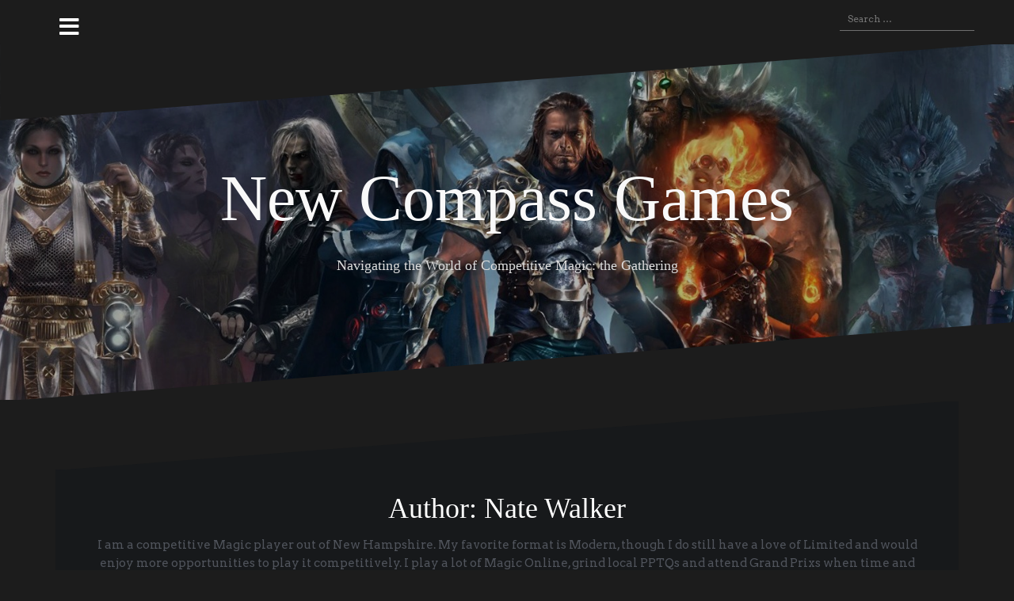

--- FILE ---
content_type: text/html; charset=UTF-8
request_url: http://www.newcompassgames.com/author/nate/
body_size: 9327
content:
<!DOCTYPE html>
<html lang="en-US">
<head>
<meta charset="UTF-8">
<meta name="viewport" content="width=device-width, initial-scale=1">
<link rel="profile" href="http://gmpg.org/xfn/11">
<link rel="pingback" href="http://www.newcompassgames.com/xmlrpc.php">
	
<title>Nate Walker &#8211; New Compass Games</title>
<meta name='robots' content='max-image-preview:large' />
	<style>img:is([sizes="auto" i], [sizes^="auto," i]) { contain-intrinsic-size: 3000px 1500px }</style>
	<link rel='dns-prefetch' href='//deckbox.org' />
<link rel='dns-prefetch' href='//fonts.googleapis.com' />
<link rel="alternate" type="application/rss+xml" title="New Compass Games &raquo; Feed" href="http://www.newcompassgames.com/feed/" />
<link rel="alternate" type="application/rss+xml" title="New Compass Games &raquo; Comments Feed" href="http://www.newcompassgames.com/comments/feed/" />
<link rel="alternate" type="application/rss+xml" title="New Compass Games &raquo; Posts by Nate Walker Feed" href="http://www.newcompassgames.com/author/nate/feed/" />
<script type="text/javascript">
/* <![CDATA[ */
window._wpemojiSettings = {"baseUrl":"https:\/\/s.w.org\/images\/core\/emoji\/15.0.3\/72x72\/","ext":".png","svgUrl":"https:\/\/s.w.org\/images\/core\/emoji\/15.0.3\/svg\/","svgExt":".svg","source":{"concatemoji":"http:\/\/www.newcompassgames.com\/wp-includes\/js\/wp-emoji-release.min.js?ver=6.7.4"}};
/*! This file is auto-generated */
!function(i,n){var o,s,e;function c(e){try{var t={supportTests:e,timestamp:(new Date).valueOf()};sessionStorage.setItem(o,JSON.stringify(t))}catch(e){}}function p(e,t,n){e.clearRect(0,0,e.canvas.width,e.canvas.height),e.fillText(t,0,0);var t=new Uint32Array(e.getImageData(0,0,e.canvas.width,e.canvas.height).data),r=(e.clearRect(0,0,e.canvas.width,e.canvas.height),e.fillText(n,0,0),new Uint32Array(e.getImageData(0,0,e.canvas.width,e.canvas.height).data));return t.every(function(e,t){return e===r[t]})}function u(e,t,n){switch(t){case"flag":return n(e,"\ud83c\udff3\ufe0f\u200d\u26a7\ufe0f","\ud83c\udff3\ufe0f\u200b\u26a7\ufe0f")?!1:!n(e,"\ud83c\uddfa\ud83c\uddf3","\ud83c\uddfa\u200b\ud83c\uddf3")&&!n(e,"\ud83c\udff4\udb40\udc67\udb40\udc62\udb40\udc65\udb40\udc6e\udb40\udc67\udb40\udc7f","\ud83c\udff4\u200b\udb40\udc67\u200b\udb40\udc62\u200b\udb40\udc65\u200b\udb40\udc6e\u200b\udb40\udc67\u200b\udb40\udc7f");case"emoji":return!n(e,"\ud83d\udc26\u200d\u2b1b","\ud83d\udc26\u200b\u2b1b")}return!1}function f(e,t,n){var r="undefined"!=typeof WorkerGlobalScope&&self instanceof WorkerGlobalScope?new OffscreenCanvas(300,150):i.createElement("canvas"),a=r.getContext("2d",{willReadFrequently:!0}),o=(a.textBaseline="top",a.font="600 32px Arial",{});return e.forEach(function(e){o[e]=t(a,e,n)}),o}function t(e){var t=i.createElement("script");t.src=e,t.defer=!0,i.head.appendChild(t)}"undefined"!=typeof Promise&&(o="wpEmojiSettingsSupports",s=["flag","emoji"],n.supports={everything:!0,everythingExceptFlag:!0},e=new Promise(function(e){i.addEventListener("DOMContentLoaded",e,{once:!0})}),new Promise(function(t){var n=function(){try{var e=JSON.parse(sessionStorage.getItem(o));if("object"==typeof e&&"number"==typeof e.timestamp&&(new Date).valueOf()<e.timestamp+604800&&"object"==typeof e.supportTests)return e.supportTests}catch(e){}return null}();if(!n){if("undefined"!=typeof Worker&&"undefined"!=typeof OffscreenCanvas&&"undefined"!=typeof URL&&URL.createObjectURL&&"undefined"!=typeof Blob)try{var e="postMessage("+f.toString()+"("+[JSON.stringify(s),u.toString(),p.toString()].join(",")+"));",r=new Blob([e],{type:"text/javascript"}),a=new Worker(URL.createObjectURL(r),{name:"wpTestEmojiSupports"});return void(a.onmessage=function(e){c(n=e.data),a.terminate(),t(n)})}catch(e){}c(n=f(s,u,p))}t(n)}).then(function(e){for(var t in e)n.supports[t]=e[t],n.supports.everything=n.supports.everything&&n.supports[t],"flag"!==t&&(n.supports.everythingExceptFlag=n.supports.everythingExceptFlag&&n.supports[t]);n.supports.everythingExceptFlag=n.supports.everythingExceptFlag&&!n.supports.flag,n.DOMReady=!1,n.readyCallback=function(){n.DOMReady=!0}}).then(function(){return e}).then(function(){var e;n.supports.everything||(n.readyCallback(),(e=n.source||{}).concatemoji?t(e.concatemoji):e.wpemoji&&e.twemoji&&(t(e.twemoji),t(e.wpemoji)))}))}((window,document),window._wpemojiSettings);
/* ]]> */
</script>
<link rel='stylesheet' id='oblique-bootstrap-css' href='http://www.newcompassgames.com/wp-content/themes/oblique/bootstrap/css/bootstrap.min.css?ver=1' type='text/css' media='all' />
<style id='wp-emoji-styles-inline-css' type='text/css'>

	img.wp-smiley, img.emoji {
		display: inline !important;
		border: none !important;
		box-shadow: none !important;
		height: 1em !important;
		width: 1em !important;
		margin: 0 0.07em !important;
		vertical-align: -0.1em !important;
		background: none !important;
		padding: 0 !important;
	}
</style>
<link rel='stylesheet' id='wp-block-library-css' href='http://www.newcompassgames.com/wp-includes/css/dist/block-library/style.min.css?ver=6.7.4' type='text/css' media='all' />
<style id='classic-theme-styles-inline-css' type='text/css'>
/*! This file is auto-generated */
.wp-block-button__link{color:#fff;background-color:#32373c;border-radius:9999px;box-shadow:none;text-decoration:none;padding:calc(.667em + 2px) calc(1.333em + 2px);font-size:1.125em}.wp-block-file__button{background:#32373c;color:#fff;text-decoration:none}
</style>
<style id='global-styles-inline-css' type='text/css'>
:root{--wp--preset--aspect-ratio--square: 1;--wp--preset--aspect-ratio--4-3: 4/3;--wp--preset--aspect-ratio--3-4: 3/4;--wp--preset--aspect-ratio--3-2: 3/2;--wp--preset--aspect-ratio--2-3: 2/3;--wp--preset--aspect-ratio--16-9: 16/9;--wp--preset--aspect-ratio--9-16: 9/16;--wp--preset--color--black: #000000;--wp--preset--color--cyan-bluish-gray: #abb8c3;--wp--preset--color--white: #ffffff;--wp--preset--color--pale-pink: #f78da7;--wp--preset--color--vivid-red: #cf2e2e;--wp--preset--color--luminous-vivid-orange: #ff6900;--wp--preset--color--luminous-vivid-amber: #fcb900;--wp--preset--color--light-green-cyan: #7bdcb5;--wp--preset--color--vivid-green-cyan: #00d084;--wp--preset--color--pale-cyan-blue: #8ed1fc;--wp--preset--color--vivid-cyan-blue: #0693e3;--wp--preset--color--vivid-purple: #9b51e0;--wp--preset--gradient--vivid-cyan-blue-to-vivid-purple: linear-gradient(135deg,rgba(6,147,227,1) 0%,rgb(155,81,224) 100%);--wp--preset--gradient--light-green-cyan-to-vivid-green-cyan: linear-gradient(135deg,rgb(122,220,180) 0%,rgb(0,208,130) 100%);--wp--preset--gradient--luminous-vivid-amber-to-luminous-vivid-orange: linear-gradient(135deg,rgba(252,185,0,1) 0%,rgba(255,105,0,1) 100%);--wp--preset--gradient--luminous-vivid-orange-to-vivid-red: linear-gradient(135deg,rgba(255,105,0,1) 0%,rgb(207,46,46) 100%);--wp--preset--gradient--very-light-gray-to-cyan-bluish-gray: linear-gradient(135deg,rgb(238,238,238) 0%,rgb(169,184,195) 100%);--wp--preset--gradient--cool-to-warm-spectrum: linear-gradient(135deg,rgb(74,234,220) 0%,rgb(151,120,209) 20%,rgb(207,42,186) 40%,rgb(238,44,130) 60%,rgb(251,105,98) 80%,rgb(254,248,76) 100%);--wp--preset--gradient--blush-light-purple: linear-gradient(135deg,rgb(255,206,236) 0%,rgb(152,150,240) 100%);--wp--preset--gradient--blush-bordeaux: linear-gradient(135deg,rgb(254,205,165) 0%,rgb(254,45,45) 50%,rgb(107,0,62) 100%);--wp--preset--gradient--luminous-dusk: linear-gradient(135deg,rgb(255,203,112) 0%,rgb(199,81,192) 50%,rgb(65,88,208) 100%);--wp--preset--gradient--pale-ocean: linear-gradient(135deg,rgb(255,245,203) 0%,rgb(182,227,212) 50%,rgb(51,167,181) 100%);--wp--preset--gradient--electric-grass: linear-gradient(135deg,rgb(202,248,128) 0%,rgb(113,206,126) 100%);--wp--preset--gradient--midnight: linear-gradient(135deg,rgb(2,3,129) 0%,rgb(40,116,252) 100%);--wp--preset--font-size--small: 13px;--wp--preset--font-size--medium: 20px;--wp--preset--font-size--large: 36px;--wp--preset--font-size--x-large: 42px;--wp--preset--spacing--20: 0.44rem;--wp--preset--spacing--30: 0.67rem;--wp--preset--spacing--40: 1rem;--wp--preset--spacing--50: 1.5rem;--wp--preset--spacing--60: 2.25rem;--wp--preset--spacing--70: 3.38rem;--wp--preset--spacing--80: 5.06rem;--wp--preset--shadow--natural: 6px 6px 9px rgba(0, 0, 0, 0.2);--wp--preset--shadow--deep: 12px 12px 50px rgba(0, 0, 0, 0.4);--wp--preset--shadow--sharp: 6px 6px 0px rgba(0, 0, 0, 0.2);--wp--preset--shadow--outlined: 6px 6px 0px -3px rgba(255, 255, 255, 1), 6px 6px rgba(0, 0, 0, 1);--wp--preset--shadow--crisp: 6px 6px 0px rgba(0, 0, 0, 1);}:where(.is-layout-flex){gap: 0.5em;}:where(.is-layout-grid){gap: 0.5em;}body .is-layout-flex{display: flex;}.is-layout-flex{flex-wrap: wrap;align-items: center;}.is-layout-flex > :is(*, div){margin: 0;}body .is-layout-grid{display: grid;}.is-layout-grid > :is(*, div){margin: 0;}:where(.wp-block-columns.is-layout-flex){gap: 2em;}:where(.wp-block-columns.is-layout-grid){gap: 2em;}:where(.wp-block-post-template.is-layout-flex){gap: 1.25em;}:where(.wp-block-post-template.is-layout-grid){gap: 1.25em;}.has-black-color{color: var(--wp--preset--color--black) !important;}.has-cyan-bluish-gray-color{color: var(--wp--preset--color--cyan-bluish-gray) !important;}.has-white-color{color: var(--wp--preset--color--white) !important;}.has-pale-pink-color{color: var(--wp--preset--color--pale-pink) !important;}.has-vivid-red-color{color: var(--wp--preset--color--vivid-red) !important;}.has-luminous-vivid-orange-color{color: var(--wp--preset--color--luminous-vivid-orange) !important;}.has-luminous-vivid-amber-color{color: var(--wp--preset--color--luminous-vivid-amber) !important;}.has-light-green-cyan-color{color: var(--wp--preset--color--light-green-cyan) !important;}.has-vivid-green-cyan-color{color: var(--wp--preset--color--vivid-green-cyan) !important;}.has-pale-cyan-blue-color{color: var(--wp--preset--color--pale-cyan-blue) !important;}.has-vivid-cyan-blue-color{color: var(--wp--preset--color--vivid-cyan-blue) !important;}.has-vivid-purple-color{color: var(--wp--preset--color--vivid-purple) !important;}.has-black-background-color{background-color: var(--wp--preset--color--black) !important;}.has-cyan-bluish-gray-background-color{background-color: var(--wp--preset--color--cyan-bluish-gray) !important;}.has-white-background-color{background-color: var(--wp--preset--color--white) !important;}.has-pale-pink-background-color{background-color: var(--wp--preset--color--pale-pink) !important;}.has-vivid-red-background-color{background-color: var(--wp--preset--color--vivid-red) !important;}.has-luminous-vivid-orange-background-color{background-color: var(--wp--preset--color--luminous-vivid-orange) !important;}.has-luminous-vivid-amber-background-color{background-color: var(--wp--preset--color--luminous-vivid-amber) !important;}.has-light-green-cyan-background-color{background-color: var(--wp--preset--color--light-green-cyan) !important;}.has-vivid-green-cyan-background-color{background-color: var(--wp--preset--color--vivid-green-cyan) !important;}.has-pale-cyan-blue-background-color{background-color: var(--wp--preset--color--pale-cyan-blue) !important;}.has-vivid-cyan-blue-background-color{background-color: var(--wp--preset--color--vivid-cyan-blue) !important;}.has-vivid-purple-background-color{background-color: var(--wp--preset--color--vivid-purple) !important;}.has-black-border-color{border-color: var(--wp--preset--color--black) !important;}.has-cyan-bluish-gray-border-color{border-color: var(--wp--preset--color--cyan-bluish-gray) !important;}.has-white-border-color{border-color: var(--wp--preset--color--white) !important;}.has-pale-pink-border-color{border-color: var(--wp--preset--color--pale-pink) !important;}.has-vivid-red-border-color{border-color: var(--wp--preset--color--vivid-red) !important;}.has-luminous-vivid-orange-border-color{border-color: var(--wp--preset--color--luminous-vivid-orange) !important;}.has-luminous-vivid-amber-border-color{border-color: var(--wp--preset--color--luminous-vivid-amber) !important;}.has-light-green-cyan-border-color{border-color: var(--wp--preset--color--light-green-cyan) !important;}.has-vivid-green-cyan-border-color{border-color: var(--wp--preset--color--vivid-green-cyan) !important;}.has-pale-cyan-blue-border-color{border-color: var(--wp--preset--color--pale-cyan-blue) !important;}.has-vivid-cyan-blue-border-color{border-color: var(--wp--preset--color--vivid-cyan-blue) !important;}.has-vivid-purple-border-color{border-color: var(--wp--preset--color--vivid-purple) !important;}.has-vivid-cyan-blue-to-vivid-purple-gradient-background{background: var(--wp--preset--gradient--vivid-cyan-blue-to-vivid-purple) !important;}.has-light-green-cyan-to-vivid-green-cyan-gradient-background{background: var(--wp--preset--gradient--light-green-cyan-to-vivid-green-cyan) !important;}.has-luminous-vivid-amber-to-luminous-vivid-orange-gradient-background{background: var(--wp--preset--gradient--luminous-vivid-amber-to-luminous-vivid-orange) !important;}.has-luminous-vivid-orange-to-vivid-red-gradient-background{background: var(--wp--preset--gradient--luminous-vivid-orange-to-vivid-red) !important;}.has-very-light-gray-to-cyan-bluish-gray-gradient-background{background: var(--wp--preset--gradient--very-light-gray-to-cyan-bluish-gray) !important;}.has-cool-to-warm-spectrum-gradient-background{background: var(--wp--preset--gradient--cool-to-warm-spectrum) !important;}.has-blush-light-purple-gradient-background{background: var(--wp--preset--gradient--blush-light-purple) !important;}.has-blush-bordeaux-gradient-background{background: var(--wp--preset--gradient--blush-bordeaux) !important;}.has-luminous-dusk-gradient-background{background: var(--wp--preset--gradient--luminous-dusk) !important;}.has-pale-ocean-gradient-background{background: var(--wp--preset--gradient--pale-ocean) !important;}.has-electric-grass-gradient-background{background: var(--wp--preset--gradient--electric-grass) !important;}.has-midnight-gradient-background{background: var(--wp--preset--gradient--midnight) !important;}.has-small-font-size{font-size: var(--wp--preset--font-size--small) !important;}.has-medium-font-size{font-size: var(--wp--preset--font-size--medium) !important;}.has-large-font-size{font-size: var(--wp--preset--font-size--large) !important;}.has-x-large-font-size{font-size: var(--wp--preset--font-size--x-large) !important;}
:where(.wp-block-post-template.is-layout-flex){gap: 1.25em;}:where(.wp-block-post-template.is-layout-grid){gap: 1.25em;}
:where(.wp-block-columns.is-layout-flex){gap: 2em;}:where(.wp-block-columns.is-layout-grid){gap: 2em;}
:root :where(.wp-block-pullquote){font-size: 1.5em;line-height: 1.6;}
</style>
<link rel='stylesheet' id='oblique-body-fonts-css' href='//fonts.googleapis.com/css?family=Arvo%3A400italic%2C600italic%2C400%2C600&#038;ver=6.7.4' type='text/css' media='all' />
<link rel='stylesheet' id='oblique-headings-fonts-css' href='//fonts.googleapis.com/css?family=Arvo%3A400%2C700%2C400italic%2C700italic&#038;ver=6.7.4' type='text/css' media='all' />
<link rel='stylesheet' id='oblique-style-css' href='http://www.newcompassgames.com/wp-content/themes/oblique/style.css?ver=2.0.15' type='text/css' media='all' />
<style id='oblique-style-inline-css' type='text/css'>
body { font-family:'Arvo', sans-serif;}
h1, h2, h3, h4, h5, h6 { font-family:'Arvo, serif;}
.site-title { font-size:82px; }
.site-description { font-size:24px; }
.main-navigation li { font-size:16px; }
h1 { font-size:25px; }
h2 { font-size:30px; }
body { font-size:16px; }
.site-branding { padding:150px 0; }
@media only screen and (max-width: 1024px) { .site-branding { padding:100px 0; } }
.site-logo, .woocommerce .site-logo, .woocommerce-page .site-logo { max-width:200px; }
.svg-block { fill:#1c1c1c;}
.footer-svg.svg-block { fill:#17191B;}
.site-footer { background-color:#17191B;}
body { color:#50545C}
.site-title a, .site-title a:hover { color:#f9f9f9}
.site-description { color:#f9f9f9}
.entry-title, .entry-title a { color:#000}
.entry-meta, .entry-meta a, .entry-footer, .entry-footer a { color:#9d9d9d}
.widget-area { background-color:#17191B}
.widget-area, .widget-area a { color:#f9f9f9}
.social-navigation li a { color:#ffffff}
.sidebar-toggle, .comment-form, .comment-respond .comment-reply-title { color:#ffffff}

</style>
<link rel='stylesheet' id='oblique-font-awesome-css' href='http://www.newcompassgames.com/wp-content/themes/oblique/fonts/fontawesome-all.min.css?ver=5.0.9' type='text/css' media='all' />
<script type="text/javascript" src="https://deckbox.org/javascripts/tooltip.js?ver=6.7.4" id="deckbox-js"></script>
<script type="text/javascript" src="http://www.newcompassgames.com/wp-includes/js/jquery/jquery.min.js?ver=3.7.1" id="jquery-core-js"></script>
<script type="text/javascript" src="http://www.newcompassgames.com/wp-includes/js/jquery/jquery-migrate.min.js?ver=3.4.1" id="jquery-migrate-js"></script>
<script type="text/javascript" src="http://www.newcompassgames.com/wp-content/plugins/magic-the-gathering-card-tooltips/resources/tooltip_extension.js?ver=6.7.4" id="deckbox_extensions-js"></script>
<script type="text/javascript" src="http://www.newcompassgames.com/wp-content/themes/oblique/js/vendor/imagesloaded.pkgd.min.js?ver=1" id="oblique-imagesloaded-js"></script>
<script type="text/javascript" id="oblique-scripts-js-extra">
/* <![CDATA[ */
var oblique_disable_fitvids_var = {"oblique_disable_fitvids":""};
/* ]]> */
</script>
<script type="text/javascript" src="http://www.newcompassgames.com/wp-content/themes/oblique/js/scripts.js?ver=1" id="oblique-scripts-js"></script>
<script type="text/javascript" src="http://www.newcompassgames.com/wp-includes/js/imagesloaded.min.js?ver=5.0.0" id="imagesloaded-js"></script>
<script type="text/javascript" src="http://www.newcompassgames.com/wp-includes/js/masonry.min.js?ver=4.2.2" id="masonry-js"></script>
<script type="text/javascript" src="http://www.newcompassgames.com/wp-content/themes/oblique/js/vendor/masonry-init.js?ver=1" id="oblique-masonry-init-js"></script>
<link rel="https://api.w.org/" href="http://www.newcompassgames.com/wp-json/" /><link rel="alternate" title="JSON" type="application/json" href="http://www.newcompassgames.com/wp-json/wp/v2/users/2" /><link rel="EditURI" type="application/rsd+xml" title="RSD" href="http://www.newcompassgames.com/xmlrpc.php?rsd" />
<meta name="generator" content="WordPress 6.7.4" />
<script>
  (function(i,s,o,g,r,a,m){i['GoogleAnalyticsObject']=r;i[r]=i[r]||function(){
  (i[r].q=i[r].q||[]).push(arguments)},i[r].l=1*new Date();a=s.createElement(o),
  m=s.getElementsByTagName(o)[0];a.async=1;a.src=g;m.parentNode.insertBefore(a,m)
  })(window,document,'script','https://www.google-analytics.com/analytics.js','ga');

  ga('create', 'UA-86385241-1', 'auto');
  ga('send', 'pageview');

</script><!--[if lt IE 9]>
<script src="http://www.newcompassgames.com/wp-content/themes/oblique/js/vendor/html5shiv.js"></script>
<![endif]-->
<link type="text/css" rel="stylesheet" href="http://www.newcompassgames.com/wp-content/plugins/magic-the-gathering-card-tooltips/resources/css/wp_deckbox_mtg.css" media="screen" />
			<style type="text/css">
					.site-header {
						background: url(http://www.newcompassgames.com/wp-content/uploads/2015/07/cropped-Magic-The-Gathering-Duels-of-the-Planeswalkers1.jpg) no-repeat;
						background-position: center top;
						background-attachment: fixed;
						background-size: cover;
					}
		</style>
		</head>

<body class="archive author author-nate author-2 group-blog">
<div id="page" class="hfeed site">
	<a class="skip-link screen-reader-text" href="#content">Skip to content</a>

		<div class="sidebar-toggle">
			<i class="fa fa-bars"></i>
			</div>

	<div class="top-bar container">
									<div class="header-search">
				<form role="search" method="get" class="search-form" action="http://www.newcompassgames.com/">
				<label>
					<span class="screen-reader-text">Search for:</span>
					<input type="search" class="search-field" placeholder="Search &hellip;" value="" name="s" />
				</label>
				<input type="submit" class="search-submit" value="Search" />
			</form>			</div>
			</div>

	<div class="svg-container nav-svg svg-block">
		<svg xmlns="http://www.w3.org/2000/svg" version="1.1" viewBox="0 0 1950 150">
		  <g transform="translate(0,-902.36218)"/>
		  <path d="m 898.41609,-33.21176 0.01,0 -0.005,-0.009 -0.005,0.009 z" />
		  <path d="m 898.41609,-33.21176 0.01,0 -0.005,-0.009 -0.005,0.009 z"/>
		  <path d="M 0,150 0,0 1950,0"/>
		</svg>
	</div>	<header id="masthead" class="site-header" role="banner">
		<div class="overlay"></div>
		<div class="container">
			<div class="site-branding">
									<h1 class="site-title"><a href="http://www.newcompassgames.com/" rel="home">New Compass Games</a></h1>
					<h2 class="site-description">Navigating the World of Competitive Magic: the Gathering</h2>
							</div><!-- .site-branding -->
		</div>
		<div class="svg-container header-svg svg-block">
			
		<svg xmlns="http://www.w3.org/2000/svg" version="1.1" viewBox="0 0 1890 150">
			<g transform="translate(0,-902.36218)"/>
			  <path d="m 898.41609,-33.21176 0.01,0 -0.005,-0.009 -0.005,0.009 z"/>
			  <path d="m 898.41609,-33.21176 0.01,0 -0.005,-0.009 -0.005,0.009 z"/>
			  <path d="m 1925,0 0,150 -1925,0"/>
		</svg>
			</div>		
	</header><!-- #masthead -->

	<div id="content" class="site-content">
		<div class="container content-wrapper">

	<div id="primary" class="content-area">
		<main id="main" class="site-main" role="main">

		
			<div class="svg-container svg-block page-header-svg">
		<svg xmlns="http://www.w3.org/2000/svg" version="1.1" viewBox="0 0 1890 150">
			<g transform="translate(0,-902.36218)"/>
			  <path d="m 898.41609,-33.21176 0.01,0 -0.005,-0.009 -0.005,0.009 z"/>
			  <path d="m 898.41609,-33.21176 0.01,0 -0.005,-0.009 -0.005,0.009 z"/>
			  <path d="m 1925,0 0,150 -1925,0"/>
		</svg>
	</div>			<header class="page-header">			
				<h1 class="page-title">Author: <span>Nate Walker</span></h1><div class="taxonomy-description">I am a competitive Magic player out of New Hampshire.  My favorite format is Modern, though I do still have a love of Limited and would enjoy more opportunities to play it competitively.  I play a lot of Magic Online, grind local PPTQs and attend Grand Prixs when time and budget allows.  Follow me on Twitter @thenatewalker.</div>			</header><!-- .page-header -->
			<div class="svg-container svg-block page-header-svg">
				
		<svg xmlns="http://www.w3.org/2000/svg" version="1.1" viewBox="0 0 1950 150">
		  <g transform="translate(0,-902.36218)"/>
		  <path d="m 898.41609,-33.21176 0.01,0 -0.005,-0.009 -0.005,0.009 z" />
		  <path d="m 898.41609,-33.21176 0.01,0 -0.005,-0.009 -0.005,0.009 z"/>
		  <path d="M 0,150 0,0 1950,0"/>
		</svg>
				</div>


			<div id="ob-grid" class="grid-layout">
			
				
<article id="post-1384" class="post-1384 post type-post status-publish format-standard has-post-thumbnail hentry category-magic-the-gathering tag-modern tag-mtg tag-mtgo tag-nwalker tag-ub-control tag-video">
	<div class="svg-container post-svg svg-block">
		
		<svg xmlns="http://www.w3.org/2000/svg" version="1.1" viewBox="0 0 1950 150">
		  <g transform="translate(0,-902.36218)"/>
		  <path d="m 898.41609,-33.21176 0.01,0 -0.005,-0.009 -0.005,0.009 z" />
		  <path d="m 898.41609,-33.21176 0.01,0 -0.005,-0.009 -0.005,0.009 z"/>
		  <path d="M 0,150 0,0 1950,0"/>
		</svg>
		</div>	

			<div class="entry-thumb">
			<img width="370" height="208" src="http://www.newcompassgames.com/wp-content/uploads/2018/07/JTMS-370x208.jpg" class="attachment-oblique-entry-thumb size-oblique-entry-thumb wp-post-image" alt="" decoding="async" fetchpriority="high" srcset="http://www.newcompassgames.com/wp-content/uploads/2018/07/JTMS-370x208.jpg 370w, http://www.newcompassgames.com/wp-content/uploads/2018/07/JTMS-300x169.jpg 300w, http://www.newcompassgames.com/wp-content/uploads/2018/07/JTMS-768x432.jpg 768w, http://www.newcompassgames.com/wp-content/uploads/2018/07/JTMS-1024x576.jpg 1024w, http://www.newcompassgames.com/wp-content/uploads/2018/07/JTMS-1040x585.jpg 1040w, http://www.newcompassgames.com/wp-content/uploads/2018/07/JTMS.jpg 1200w" sizes="(max-width: 370px) 100vw, 370px" />			<a href="http://www.newcompassgames.com/2018/07/04/video-modern-ub-control/" title="Video: Modern UB Control" class="thumb-link-wrap">
				<span class="thumb-link"><i class="fa fa-link"></i></span>
			</a>
		</div>
		

		<div class="post-inner">
			
		<header class="entry-header">
			<h2 class="entry-title"><a href="http://www.newcompassgames.com/2018/07/04/video-modern-ub-control/" rel="bookmark">Video: Modern UB Control</a></h2>
						<div class="entry-meta">
				<span class="posted-on"><a href="http://www.newcompassgames.com/2018/07/04/video-modern-ub-control/" rel="bookmark"><time class="entry-date published updated" datetime="2018-07-04T18:52:58-04:00">July 4, 2018</time></a></span><span class="byline"> <span class="author vcard"><a class="url fn n" href="http://www.newcompassgames.com/author/nate/">Nate Walker</a></span></span><span class="cat-link"><a href="http://www.newcompassgames.com/category/magic-the-gathering/">Magic the Gathering</a></span>			</div><!-- .entry-meta -->
					</header><!-- .entry-header -->

		<div class="entry-content">
			<p>Follow me on Twitter @thenatewalker. Follow my Twitch channel: www.twitch.tv/n_walker. I stream a lot of limited, some standard/modern. Or reach me in the comments below!</p>

					</div><!-- .entry-content -->
			</div>
				<a href="http://www.newcompassgames.com/2018/07/04/video-modern-ub-control/">
			<div class="read-more">
				Continue reading &hellip;			</div>
		</a>
	
	<div class="svg-container post-bottom-svg svg-block">
		
		<svg xmlns="http://www.w3.org/2000/svg" version="1.1" viewBox="0 0 1890 150">
			<g transform="translate(0,-902.36218)"/>
			  <path d="m 898.41609,-33.21176 0.01,0 -0.005,-0.009 -0.005,0.009 z"/>
			  <path d="m 898.41609,-33.21176 0.01,0 -0.005,-0.009 -0.005,0.009 z"/>
			  <path d="m 1925,0 0,150 -1925,0"/>
		</svg>
		</div>	
</article><!-- #post-## -->

			
				
<article id="post-1341" class="post-1341 post type-post status-publish format-standard has-post-thumbnail hentry category-magic-the-gathering tag-celf tag-limited tag-m19 tag-mtg tag-set-review">
	<div class="svg-container post-svg svg-block">
		
		<svg xmlns="http://www.w3.org/2000/svg" version="1.1" viewBox="0 0 1950 150">
		  <g transform="translate(0,-902.36218)"/>
		  <path d="m 898.41609,-33.21176 0.01,0 -0.005,-0.009 -0.005,0.009 z" />
		  <path d="m 898.41609,-33.21176 0.01,0 -0.005,-0.009 -0.005,0.009 z"/>
		  <path d="M 0,150 0,0 1950,0"/>
		</svg>
		</div>	

			<div class="entry-thumb">
			<img width="370" height="216" src="http://www.newcompassgames.com/wp-content/uploads/2018/07/NicolBolas_M19-370x216.jpg" class="attachment-oblique-entry-thumb size-oblique-entry-thumb wp-post-image" alt="" decoding="async" srcset="http://www.newcompassgames.com/wp-content/uploads/2018/07/NicolBolas_M19-370x216.jpg 370w, http://www.newcompassgames.com/wp-content/uploads/2018/07/NicolBolas_M19-300x175.jpg 300w, http://www.newcompassgames.com/wp-content/uploads/2018/07/NicolBolas_M19-768x448.jpg 768w, http://www.newcompassgames.com/wp-content/uploads/2018/07/NicolBolas_M19-1024x597.jpg 1024w, http://www.newcompassgames.com/wp-content/uploads/2018/07/NicolBolas_M19-1040x607.jpg 1040w, http://www.newcompassgames.com/wp-content/uploads/2018/07/NicolBolas_M19.jpg 1920w" sizes="(max-width: 370px) 100vw, 370px" />			<a href="http://www.newcompassgames.com/2018/07/01/core-set-2019-celf-test-review-part-2-format-speed-and-top-commons-uncommons/" title="Core Set 2019 CELF-Test Review (Part 2 – Format Speed and Top Commons/Uncommons)" class="thumb-link-wrap">
				<span class="thumb-link"><i class="fa fa-link"></i></span>
			</a>
		</div>
		

		<div class="post-inner">
			
		<header class="entry-header">
			<h2 class="entry-title"><a href="http://www.newcompassgames.com/2018/07/01/core-set-2019-celf-test-review-part-2-format-speed-and-top-commons-uncommons/" rel="bookmark">Core Set 2019 CELF-Test Review (Part 2 – Format Speed and Top Commons/Uncommons)</a></h2>
						<div class="entry-meta">
				<span class="posted-on"><a href="http://www.newcompassgames.com/2018/07/01/core-set-2019-celf-test-review-part-2-format-speed-and-top-commons-uncommons/" rel="bookmark"><time class="entry-date published updated" datetime="2018-07-01T16:22:40-04:00">July 1, 2018</time></a></span><span class="byline"> <span class="author vcard"><a class="url fn n" href="http://www.newcompassgames.com/author/nate/">Nate Walker</a></span></span><span class="cat-link"><a href="http://www.newcompassgames.com/category/magic-the-gathering/">Magic the Gathering</a></span>			</div><!-- .entry-meta -->
					</header><!-- .entry-header -->

		<div class="entry-content">
			<p>See part 1 of the set review here: Core Set 2019 CELF-Test Review (Part 1 – Mechanics, Mana and Removal) Format Speed As I mentioned in part 1 of my review, for a number of[&#8230;]</p>

					</div><!-- .entry-content -->
			</div>
				<a href="http://www.newcompassgames.com/2018/07/01/core-set-2019-celf-test-review-part-2-format-speed-and-top-commons-uncommons/">
			<div class="read-more">
				Continue reading &hellip;			</div>
		</a>
	
	<div class="svg-container post-bottom-svg svg-block">
		
		<svg xmlns="http://www.w3.org/2000/svg" version="1.1" viewBox="0 0 1890 150">
			<g transform="translate(0,-902.36218)"/>
			  <path d="m 898.41609,-33.21176 0.01,0 -0.005,-0.009 -0.005,0.009 z"/>
			  <path d="m 898.41609,-33.21176 0.01,0 -0.005,-0.009 -0.005,0.009 z"/>
			  <path d="m 1925,0 0,150 -1925,0"/>
		</svg>
		</div>	
</article><!-- #post-## -->

			
				
<article id="post-1331" class="post-1331 post type-post status-publish format-standard has-post-thumbnail hentry category-magic-the-gathering tag-celf tag-limited tag-m19 tag-mtg tag-set-review">
	<div class="svg-container post-svg svg-block">
		
		<svg xmlns="http://www.w3.org/2000/svg" version="1.1" viewBox="0 0 1950 150">
		  <g transform="translate(0,-902.36218)"/>
		  <path d="m 898.41609,-33.21176 0.01,0 -0.005,-0.009 -0.005,0.009 z" />
		  <path d="m 898.41609,-33.21176 0.01,0 -0.005,-0.009 -0.005,0.009 z"/>
		  <path d="M 0,150 0,0 1950,0"/>
		</svg>
		</div>	

			<div class="entry-thumb">
			<img width="370" height="216" src="http://www.newcompassgames.com/wp-content/uploads/2018/07/NicolBolas_M19-370x216.jpg" class="attachment-oblique-entry-thumb size-oblique-entry-thumb wp-post-image" alt="" decoding="async" srcset="http://www.newcompassgames.com/wp-content/uploads/2018/07/NicolBolas_M19-370x216.jpg 370w, http://www.newcompassgames.com/wp-content/uploads/2018/07/NicolBolas_M19-300x175.jpg 300w, http://www.newcompassgames.com/wp-content/uploads/2018/07/NicolBolas_M19-768x448.jpg 768w, http://www.newcompassgames.com/wp-content/uploads/2018/07/NicolBolas_M19-1024x597.jpg 1024w, http://www.newcompassgames.com/wp-content/uploads/2018/07/NicolBolas_M19-1040x607.jpg 1040w, http://www.newcompassgames.com/wp-content/uploads/2018/07/NicolBolas_M19.jpg 1920w" sizes="(max-width: 370px) 100vw, 370px" />			<a href="http://www.newcompassgames.com/2018/07/01/core-set-2019-celf-test-review-part-1-mechanics-mana-and-removal/" title="Core Set 2019 CELF-Test Review (Part 1 – Mechanics, Mana and Removal)" class="thumb-link-wrap">
				<span class="thumb-link"><i class="fa fa-link"></i></span>
			</a>
		</div>
		

		<div class="post-inner">
			
		<header class="entry-header">
			<h2 class="entry-title"><a href="http://www.newcompassgames.com/2018/07/01/core-set-2019-celf-test-review-part-1-mechanics-mana-and-removal/" rel="bookmark">Core Set 2019 CELF-Test Review (Part 1 – Mechanics, Mana and Removal)</a></h2>
						<div class="entry-meta">
				<span class="posted-on"><a href="http://www.newcompassgames.com/2018/07/01/core-set-2019-celf-test-review-part-1-mechanics-mana-and-removal/" rel="bookmark"><time class="entry-date published" datetime="2018-07-01T15:18:52-04:00">July 1, 2018</time><time class="updated" datetime="2018-07-01T16:07:17-04:00">July 1, 2018</time></a></span><span class="byline"> <span class="author vcard"><a class="url fn n" href="http://www.newcompassgames.com/author/nate/">Nate Walker</a></span></span><span class="cat-link"><a href="http://www.newcompassgames.com/category/magic-the-gathering/">Magic the Gathering</a></span>			</div><!-- .entry-meta -->
					</header><!-- .entry-header -->

		<div class="entry-content">
			<p>I&#8217;ve booked my flight to play limited at GP Minneapolis in a few weeks so today I&#8217;m going to be returning to my limited set reviews, this time for Magic&#8217;s upcoming Core Set 2019. First,[&#8230;]</p>

					</div><!-- .entry-content -->
			</div>
				<a href="http://www.newcompassgames.com/2018/07/01/core-set-2019-celf-test-review-part-1-mechanics-mana-and-removal/">
			<div class="read-more">
				Continue reading &hellip;			</div>
		</a>
	
	<div class="svg-container post-bottom-svg svg-block">
		
		<svg xmlns="http://www.w3.org/2000/svg" version="1.1" viewBox="0 0 1890 150">
			<g transform="translate(0,-902.36218)"/>
			  <path d="m 898.41609,-33.21176 0.01,0 -0.005,-0.009 -0.005,0.009 z"/>
			  <path d="m 898.41609,-33.21176 0.01,0 -0.005,-0.009 -0.005,0.009 z"/>
			  <path d="m 1925,0 0,150 -1925,0"/>
		</svg>
		</div>	
</article><!-- #post-## -->

			
				
<article id="post-1290" class="post-1290 post type-post status-publish format-standard has-post-thumbnail hentry category-magic-the-gathering tag-metagame tag-modern tag-mtg tag-nwalker tag-pro-tour tag-ptrix">
	<div class="svg-container post-svg svg-block">
		
		<svg xmlns="http://www.w3.org/2000/svg" version="1.1" viewBox="0 0 1950 150">
		  <g transform="translate(0,-902.36218)"/>
		  <path d="m 898.41609,-33.21176 0.01,0 -0.005,-0.009 -0.005,0.009 z" />
		  <path d="m 898.41609,-33.21176 0.01,0 -0.005,-0.009 -0.005,0.009 z"/>
		  <path d="M 0,150 0,0 1950,0"/>
		</svg>
		</div>	

			<div class="entry-thumb">
			<img width="370" height="159" src="http://www.newcompassgames.com/wp-content/uploads/2018/02/MTG-Modern-370x159.png" class="attachment-oblique-entry-thumb size-oblique-entry-thumb wp-post-image" alt="" decoding="async" loading="lazy" srcset="http://www.newcompassgames.com/wp-content/uploads/2018/02/MTG-Modern-370x159.png 370w, http://www.newcompassgames.com/wp-content/uploads/2018/02/MTG-Modern-300x129.png 300w, http://www.newcompassgames.com/wp-content/uploads/2018/02/MTG-Modern.png 700w" sizes="auto, (max-width: 370px) 100vw, 370px" />			<a href="http://www.newcompassgames.com/2018/02/12/modern-testing-for-pro-tour-rivals-of-ixalan/" title="Modern Testing for Pro Tour Rivals of Ixalan" class="thumb-link-wrap">
				<span class="thumb-link"><i class="fa fa-link"></i></span>
			</a>
		</div>
		

		<div class="post-inner">
			
		<header class="entry-header">
			<h2 class="entry-title"><a href="http://www.newcompassgames.com/2018/02/12/modern-testing-for-pro-tour-rivals-of-ixalan/" rel="bookmark">Modern Testing for Pro Tour Rivals of Ixalan</a></h2>
						<div class="entry-meta">
				<span class="posted-on"><a href="http://www.newcompassgames.com/2018/02/12/modern-testing-for-pro-tour-rivals-of-ixalan/" rel="bookmark"><time class="entry-date published" datetime="2018-02-12T13:47:50-05:00">February 12, 2018</time><time class="updated" datetime="2018-02-12T13:54:27-05:00">February 12, 2018</time></a></span><span class="byline"> <span class="author vcard"><a class="url fn n" href="http://www.newcompassgames.com/author/nate/">Nate Walker</a></span></span><span class="cat-link"><a href="http://www.newcompassgames.com/category/magic-the-gathering/">Magic the Gathering</a></span>			</div><!-- .entry-meta -->
					</header><!-- .entry-header -->

		<div class="entry-content">
			<p>[Note: I wrote this prior to Pro Tour Rivals of Ixalan to document my Modern testing and deck selection leading up to the tournament.] Qualifying for the modern Pro Tour has its pros and cons.[&#8230;]</p>

					</div><!-- .entry-content -->
			</div>
				<a href="http://www.newcompassgames.com/2018/02/12/modern-testing-for-pro-tour-rivals-of-ixalan/">
			<div class="read-more">
				Continue reading &hellip;			</div>
		</a>
	
	<div class="svg-container post-bottom-svg svg-block">
		
		<svg xmlns="http://www.w3.org/2000/svg" version="1.1" viewBox="0 0 1890 150">
			<g transform="translate(0,-902.36218)"/>
			  <path d="m 898.41609,-33.21176 0.01,0 -0.005,-0.009 -0.005,0.009 z"/>
			  <path d="m 898.41609,-33.21176 0.01,0 -0.005,-0.009 -0.005,0.009 z"/>
			  <path d="m 1925,0 0,150 -1925,0"/>
		</svg>
		</div>	
</article><!-- #post-## -->

			
				
<article id="post-1228" class="post-1228 post type-post status-publish format-standard has-post-thumbnail hentry category-magic-the-gathering tag-celf tag-draft tag-limited tag-mtg tag-nwalker tag-set-review tag-xln">
	<div class="svg-container post-svg svg-block">
		
		<svg xmlns="http://www.w3.org/2000/svg" version="1.1" viewBox="0 0 1950 150">
		  <g transform="translate(0,-902.36218)"/>
		  <path d="m 898.41609,-33.21176 0.01,0 -0.005,-0.009 -0.005,0.009 z" />
		  <path d="m 898.41609,-33.21176 0.01,0 -0.005,-0.009 -0.005,0.009 z"/>
		  <path d="M 0,150 0,0 1950,0"/>
		</svg>
		</div>	

			<div class="entry-thumb">
			<img width="370" height="152" src="http://www.newcompassgames.com/wp-content/uploads/2017/09/Ixalan-Key-Art-Spoiler-370x152.jpg" class="attachment-oblique-entry-thumb size-oblique-entry-thumb wp-post-image" alt="" decoding="async" loading="lazy" srcset="http://www.newcompassgames.com/wp-content/uploads/2017/09/Ixalan-Key-Art-Spoiler-370x152.jpg 370w, http://www.newcompassgames.com/wp-content/uploads/2017/09/Ixalan-Key-Art-Spoiler-300x123.jpg 300w, http://www.newcompassgames.com/wp-content/uploads/2017/09/Ixalan-Key-Art-Spoiler.jpg 610w" sizes="auto, (max-width: 370px) 100vw, 370px" />			<a href="http://www.newcompassgames.com/2017/09/29/modeling-ixalan-draft-archetypes/" title="Modeling Ixalan Draft Archetypes" class="thumb-link-wrap">
				<span class="thumb-link"><i class="fa fa-link"></i></span>
			</a>
		</div>
		

		<div class="post-inner">
			
		<header class="entry-header">
			<h2 class="entry-title"><a href="http://www.newcompassgames.com/2017/09/29/modeling-ixalan-draft-archetypes/" rel="bookmark">Modeling Ixalan Draft Archetypes</a></h2>
						<div class="entry-meta">
				<span class="posted-on"><a href="http://www.newcompassgames.com/2017/09/29/modeling-ixalan-draft-archetypes/" rel="bookmark"><time class="entry-date published" datetime="2017-09-29T18:47:18-04:00">September 29, 2017</time><time class="updated" datetime="2017-09-29T18:52:30-04:00">September 29, 2017</time></a></span><span class="byline"> <span class="author vcard"><a class="url fn n" href="http://www.newcompassgames.com/author/nate/">Nate Walker</a></span></span><span class="cat-link"><a href="http://www.newcompassgames.com/category/magic-the-gathering/">Magic the Gathering</a></span>			</div><!-- .entry-meta -->
					</header><!-- .entry-header -->

		<div class="entry-content">
			<p>In the past I&#8217;ve used my CELF-test method to review sets and explore the new limited format before set release. This time I&#8217;ll be doing something new. I&#8217;m going to shortcut the card evaluation and[&#8230;]</p>

					</div><!-- .entry-content -->
			</div>
				<a href="http://www.newcompassgames.com/2017/09/29/modeling-ixalan-draft-archetypes/">
			<div class="read-more">
				Continue reading &hellip;			</div>
		</a>
	
	<div class="svg-container post-bottom-svg svg-block">
		
		<svg xmlns="http://www.w3.org/2000/svg" version="1.1" viewBox="0 0 1890 150">
			<g transform="translate(0,-902.36218)"/>
			  <path d="m 898.41609,-33.21176 0.01,0 -0.005,-0.009 -0.005,0.009 z"/>
			  <path d="m 898.41609,-33.21176 0.01,0 -0.005,-0.009 -0.005,0.009 z"/>
			  <path d="m 1925,0 0,150 -1925,0"/>
		</svg>
		</div>	
</article><!-- #post-## -->

			
				
<article id="post-1271" class="post-1271 post type-post status-publish format-standard has-post-thumbnail hentry category-magic-the-gathering tag-gp tag-gpminn tag-hou tag-minneapolis tag-mtg tag-nwalker tag-ramunap-red tag-standard tag-tournament-report">
	<div class="svg-container post-svg svg-block">
		
		<svg xmlns="http://www.w3.org/2000/svg" version="1.1" viewBox="0 0 1950 150">
		  <g transform="translate(0,-902.36218)"/>
		  <path d="m 898.41609,-33.21176 0.01,0 -0.005,-0.009 -0.005,0.009 z" />
		  <path d="m 898.41609,-33.21176 0.01,0 -0.005,-0.009 -0.005,0.009 z"/>
		  <path d="M 0,150 0,0 1950,0"/>
		</svg>
		</div>	

			<div class="entry-thumb">
			<img width="370" height="272" src="http://www.newcompassgames.com/wp-content/uploads/2017/12/RamunapRuins-370x272.png" class="attachment-oblique-entry-thumb size-oblique-entry-thumb wp-post-image" alt="" decoding="async" loading="lazy" srcset="http://www.newcompassgames.com/wp-content/uploads/2017/12/RamunapRuins-370x272.png 370w, http://www.newcompassgames.com/wp-content/uploads/2017/12/RamunapRuins-300x221.png 300w, http://www.newcompassgames.com/wp-content/uploads/2017/12/RamunapRuins-768x565.png 768w, http://www.newcompassgames.com/wp-content/uploads/2017/12/RamunapRuins-1024x753.png 1024w, http://www.newcompassgames.com/wp-content/uploads/2017/12/RamunapRuins-1040x765.png 1040w, http://www.newcompassgames.com/wp-content/uploads/2017/12/RamunapRuins.png 1125w" sizes="auto, (max-width: 370px) 100vw, 370px" />			<a href="http://www.newcompassgames.com/2017/08/12/tournament-report-gp-minneapolis-ramunap-red/" title="Tournament Report &#8211; GP Minneapolis (Ramunap Red)" class="thumb-link-wrap">
				<span class="thumb-link"><i class="fa fa-link"></i></span>
			</a>
		</div>
		

		<div class="post-inner">
			
		<header class="entry-header">
			<h2 class="entry-title"><a href="http://www.newcompassgames.com/2017/08/12/tournament-report-gp-minneapolis-ramunap-red/" rel="bookmark">Tournament Report &#8211; GP Minneapolis (Ramunap Red)</a></h2>
						<div class="entry-meta">
				<span class="posted-on"><a href="http://www.newcompassgames.com/2017/08/12/tournament-report-gp-minneapolis-ramunap-red/" rel="bookmark"><time class="entry-date published" datetime="2017-08-12T16:30:12-04:00">August 12, 2017</time><time class="updated" datetime="2017-12-31T16:31:23-05:00">December 31, 2017</time></a></span><span class="byline"> <span class="author vcard"><a class="url fn n" href="http://www.newcompassgames.com/author/nate/">Nate Walker</a></span></span><span class="cat-link"><a href="http://www.newcompassgames.com/category/magic-the-gathering/">Magic the Gathering</a></span>			</div><!-- .entry-meta -->
					</header><!-- .entry-header -->

		<div class="entry-content">
			<p>Similar to GP Montreal, GP Minneapolis was my first standard event after a B&amp;R shakeup to the format. This time it was getting the axe in yet another effort to regain control of a standard[&#8230;]</p>

					</div><!-- .entry-content -->
			</div>
				<a href="http://www.newcompassgames.com/2017/08/12/tournament-report-gp-minneapolis-ramunap-red/">
			<div class="read-more">
				Continue reading &hellip;			</div>
		</a>
	
	<div class="svg-container post-bottom-svg svg-block">
		
		<svg xmlns="http://www.w3.org/2000/svg" version="1.1" viewBox="0 0 1890 150">
			<g transform="translate(0,-902.36218)"/>
			  <path d="m 898.41609,-33.21176 0.01,0 -0.005,-0.009 -0.005,0.009 z"/>
			  <path d="m 898.41609,-33.21176 0.01,0 -0.005,-0.009 -0.005,0.009 z"/>
			  <path d="m 1925,0 0,150 -1925,0"/>
		</svg>
		</div>	
</article><!-- #post-## -->

						</div>

			
	<nav class="navigation posts-navigation" aria-label="Posts">
		<h2 class="screen-reader-text">Posts navigation</h2>
		<div class="nav-links"><div class="nav-previous"><a href="http://www.newcompassgames.com/author/nate/page/2/" >Older posts</a></div></div>
	</nav>
		
		</main><!-- #main -->
	</div><!-- #primary -->


<div id="secondary" class="widget-area" role="complementary">



	<nav id="site-navigation" class="main-navigation" role="navigation">
		<div id="primary-menu" class="menu"><ul>
<li class="page_item page-item-44"><a href="http://www.newcompassgames.com/trades-wishlist/">Trades &#038; Wishlist</a></li>
</ul></div>
	</nav><!-- #site-navigation -->
	<nav class="sidebar-nav"></nav>



			<aside id="search-2" class="widget widget_search"><form role="search" method="get" class="search-form" action="http://www.newcompassgames.com/">
				<label>
					<span class="screen-reader-text">Search for:</span>
					<input type="search" class="search-field" placeholder="Search &hellip;" value="" name="s" />
				</label>
				<input type="submit" class="search-submit" value="Search" />
			</form></aside><aside id="categories-2" class="widget widget_categories"><h3 class="widget-title">Categories</h3>
			<ul>
					<li class="cat-item cat-item-7"><a href="http://www.newcompassgames.com/category/magic-the-gathering/">Magic the Gathering</a>
</li>
			</ul>

			</aside>
		<aside id="recent-posts-2" class="widget widget_recent_entries">
		<h3 class="widget-title">Recent Posts</h3>
		<ul>
											<li>
					<a href="http://www.newcompassgames.com/2018/07/04/video-modern-ub-control/">Video: Modern UB Control</a>
									</li>
											<li>
					<a href="http://www.newcompassgames.com/2018/07/01/core-set-2019-celf-test-review-part-2-format-speed-and-top-commons-uncommons/">Core Set 2019 CELF-Test Review (Part 2 – Format Speed and Top Commons/Uncommons)</a>
									</li>
											<li>
					<a href="http://www.newcompassgames.com/2018/07/01/core-set-2019-celf-test-review-part-1-mechanics-mana-and-removal/">Core Set 2019 CELF-Test Review (Part 1 – Mechanics, Mana and Removal)</a>
									</li>
											<li>
					<a href="http://www.newcompassgames.com/2018/02/12/modern-testing-for-pro-tour-rivals-of-ixalan/">Modern Testing for Pro Tour Rivals of Ixalan</a>
									</li>
											<li>
					<a href="http://www.newcompassgames.com/2017/09/29/modeling-ixalan-draft-archetypes/">Modeling Ixalan Draft Archetypes</a>
									</li>
					</ul>

		</aside><aside id="archives-2" class="widget widget_archive"><h3 class="widget-title">Archives</h3>
			<ul>
					<li><a href='http://www.newcompassgames.com/2018/07/'>July 2018</a></li>
	<li><a href='http://www.newcompassgames.com/2018/02/'>February 2018</a></li>
	<li><a href='http://www.newcompassgames.com/2017/09/'>September 2017</a></li>
	<li><a href='http://www.newcompassgames.com/2017/08/'>August 2017</a></li>
	<li><a href='http://www.newcompassgames.com/2017/07/'>July 2017</a></li>
	<li><a href='http://www.newcompassgames.com/2017/06/'>June 2017</a></li>
	<li><a href='http://www.newcompassgames.com/2017/05/'>May 2017</a></li>
	<li><a href='http://www.newcompassgames.com/2017/04/'>April 2017</a></li>
	<li><a href='http://www.newcompassgames.com/2017/02/'>February 2017</a></li>
	<li><a href='http://www.newcompassgames.com/2017/01/'>January 2017</a></li>
	<li><a href='http://www.newcompassgames.com/2016/12/'>December 2016</a></li>
	<li><a href='http://www.newcompassgames.com/2016/11/'>November 2016</a></li>
	<li><a href='http://www.newcompassgames.com/2016/10/'>October 2016</a></li>
	<li><a href='http://www.newcompassgames.com/2016/09/'>September 2016</a></li>
	<li><a href='http://www.newcompassgames.com/2016/07/'>July 2016</a></li>
	<li><a href='http://www.newcompassgames.com/2016/06/'>June 2016</a></li>
	<li><a href='http://www.newcompassgames.com/2016/04/'>April 2016</a></li>
	<li><a href='http://www.newcompassgames.com/2016/03/'>March 2016</a></li>
	<li><a href='http://www.newcompassgames.com/2015/07/'>July 2015</a></li>
			</ul>

			</aside>	
</div><!-- #secondary -->

		</div>
	</div><!-- #content -->

	<div class="svg-container footer-svg svg-block">
		<svg xmlns="http://www.w3.org/2000/svg" version="1.1" viewBox="0 0 1890 150">
			<g transform="translate(0,-902.36218)"/>
			  <path d="m 898.41609,-33.21176 0.01,0 -0.005,-0.009 -0.005,0.009 z"/>
			  <path d="m 898.41609,-33.21176 0.01,0 -0.005,-0.009 -0.005,0.009 z"/>
			  <path d="m 1925,0 0,150 -1925,0"/>
		</svg>
	</div>	<footer id="colophon" class="site-footer" role="contentinfo">
		<div class="container">
			<div class="col-xs-12 col-md-6 site-info">
			<a href="http://wordpress.org/" rel="nofollow">Proudly powered by WordPress</a><span class="sep"> | </span>Theme: <a href="http://themeisle.com/themes/oblique/" rel="nofollow">Oblique</a> by Themeisle.</div>	<nav id="footernav" class="footer-navigation col-md-6 col-xs-12" role="navigation">
			</nav><!-- #site-navigation -->
		</div><!-- .site-info -->
		</div>
	</footer><!-- #colophon -->
</div><!-- #page -->

<script type="text/javascript" id="disqus_count-js-extra">
/* <![CDATA[ */
var countVars = {"disqusShortname":"newcompassgames"};
/* ]]> */
</script>
<script type="text/javascript" src="http://www.newcompassgames.com/wp-content/plugins/disqus-comment-system/public/js/comment_count.js?ver=3.1.1" id="disqus_count-js"></script>
<script type="text/javascript" src="http://www.newcompassgames.com/wp-content/themes/oblique/js/vendor/main.js?ver=6.7.4" id="oblique-main-js"></script>
<script type="text/javascript" src="http://www.newcompassgames.com/wp-content/themes/oblique/js/navigation.js?ver=20120206" id="oblique-navigation-js"></script>
<script type="text/javascript" src="http://www.newcompassgames.com/wp-content/themes/oblique/js/skip-link-focus-fix.js?ver=20130115" id="oblique-skip-link-focus-fix-js"></script>

</body>
</html>


--- FILE ---
content_type: text/css
request_url: http://www.newcompassgames.com/wp-content/plugins/magic-the-gathering-card-tooltips/resources/css/wp_deckbox_mtg.css
body_size: 190
content:
.mtg_deck_title {
  text-decoration: underline;
}

table.mtg_deck {
  width: 100%;
  max-width: 510px;
  margin: 10px;
  text-align: left;
}

table.mtg_deck td {
  vertical-align: top;
  padding: 5px 2px;
  vertical-align: top;
}

table.mtg_deck td.card_box img {
  max-height: 310px !important;
  max-width: 310px !important;
}



--- FILE ---
content_type: text/javascript
request_url: http://www.newcompassgames.com/wp-content/themes/oblique/js/scripts.js?ver=1
body_size: 381
content:
/* global oblique_disable_fitvids_var */

//Parallax
jQuery(function($) {
	$('.site-header').parallax('50%', 0.3);
});

//Toggle sidebar
jQuery(function($) {
	$('.sidebar-toggle').click(function() {
		$('.widget-area').toggleClass('widget-area-visible');
		$('.sidebar-toggle').toggleClass('sidebar-toggled');
		$('.sidebar-toggle').find('i').toggleClass('fa-bars fa-times');
	});
	$('.sidebar-toggle-inside').click(function() {
		$('.widget-area').toggleClass('widget-area-visible');
	});	
});

// Fitvids script
if ( !oblique_disable_fitvids_var.oblique_disable_fitvids ) {
	jQuery(function($) {
		$('body').fitVids();
	});
}

//Menu
jQuery(function($) {
	$('.main-navigation .menu').slicknav({
		label: '',
		duration: 500,
		prependTo:'.sidebar-nav',
		closedSymbol: '&#43;',
		openedSymbol: '&#45;',
		allowParentLinks: true	
	});
});


--- FILE ---
content_type: text/plain
request_url: https://www.google-analytics.com/j/collect?v=1&_v=j102&a=525760670&t=pageview&_s=1&dl=http%3A%2F%2Fwww.newcompassgames.com%2Fauthor%2Fnate%2F&ul=en-us%40posix&dt=Nate%20Walker%20%E2%80%93%20New%20Compass%20Games&sr=1280x720&vp=1280x720&_u=IEBAAEABAAAAACAAI~&jid=1403664655&gjid=493523363&cid=319006310.1762984047&tid=UA-86385241-1&_gid=1130310058.1762984047&_r=1&_slc=1&z=1712384893
body_size: -452
content:
2,cG-5CJJPQ8R2B